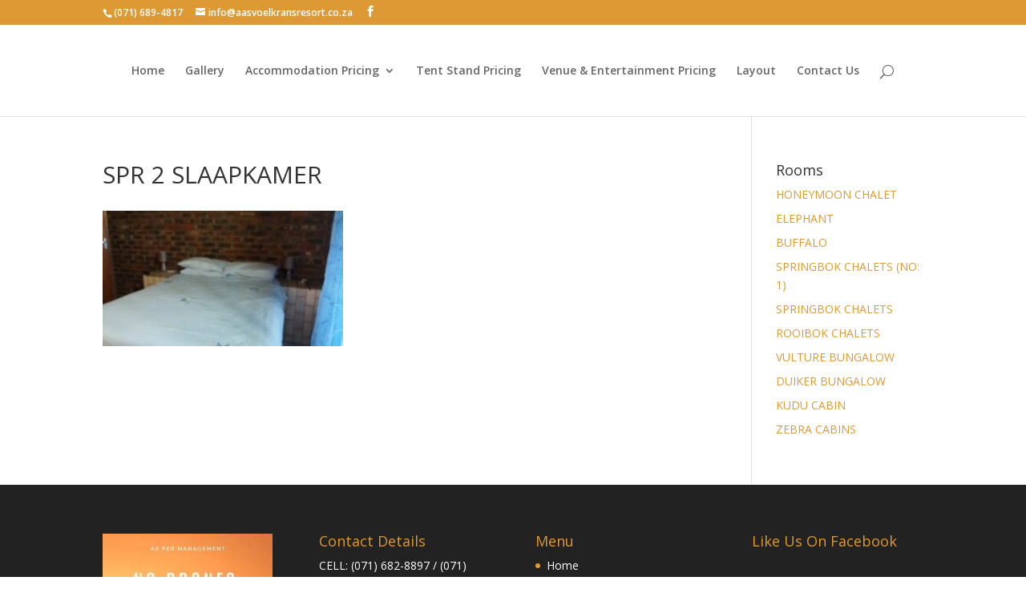

--- FILE ---
content_type: text/html; charset=UTF-8
request_url: https://aasvoelkransresort.co.za/gallery/spr-2-slaapkamer/
body_size: 12164
content:
<!DOCTYPE html>
<!--[if IE 6]>
<html id="ie6" lang="en-US">
<![endif]-->
<!--[if IE 7]>
<html id="ie7" lang="en-US">
<![endif]-->
<!--[if IE 8]>
<html id="ie8" lang="en-US">
<![endif]-->
<!--[if !(IE 6) | !(IE 7) | !(IE 8)  ]><!-->
<html lang="en-US">
<!--<![endif]-->
<head>
	<meta charset="UTF-8" />
			
	<meta http-equiv="X-UA-Compatible" content="IE=edge">
	<link rel="pingback" href="https://aasvoelkransresort.co.za/xmlrpc.php" />

		<!--[if lt IE 9]>
	<script src="https://aasvoelkransresort.co.za/wp-content/themes/divi-theme/js/html5.js" type="text/javascript"></script>
	<![endif]-->

	<script type="text/javascript">
		document.documentElement.className = 'js';
	</script>

	<meta name='robots' content='index, follow, max-image-preview:large, max-snippet:-1, max-video-preview:-1' />

	<!-- This site is optimized with the Yoast SEO plugin v20.8 - https://yoast.com/wordpress/plugins/seo/ -->
	<title>SPR 2 SLAAPKAMER - Aasvoelkrans</title>
	<meta name="description" content="All accommodation to pay R200.00 cash key deposit on arrival 50 % deposit is to be paid within 72 hours to secure booking. Please use reservation number as reference on deposit slip and e-mail proof of payment to office" />
	<link rel="canonical" href="https://aasvoelkransresort.co.za/gallery/spr-2-slaapkamer/" />
	<meta property="og:locale" content="en_US" />
	<meta property="og:type" content="article" />
	<meta property="og:title" content="SPR 2 SLAAPKAMER - Aasvoelkrans" />
	<meta property="og:description" content="All accommodation to pay R200.00 cash key deposit on arrival 50 % deposit is to be paid within 72 hours to secure booking. Please use reservation number as reference on deposit slip and e-mail proof of payment to office" />
	<meta property="og:url" content="https://aasvoelkransresort.co.za/gallery/spr-2-slaapkamer/" />
	<meta property="og:site_name" content="Aasvoelkrans" />
	<meta property="article:publisher" content="https://www.facebook.com/Aasvo%c3%ablkrans-Resort-151454148303512/" />
	<meta property="og:image" content="https://aasvoelkransresort.co.za/gallery/spr-2-slaapkamer" />
	<meta property="og:image:width" content="413" />
	<meta property="og:image:height" content="233" />
	<meta property="og:image:type" content="image/jpeg" />
	<meta name="twitter:card" content="summary_large_image" />
	<script type="application/ld+json" class="yoast-schema-graph">{"@context":"https://schema.org","@graph":[{"@type":"WebPage","@id":"https://aasvoelkransresort.co.za/gallery/spr-2-slaapkamer/","url":"https://aasvoelkransresort.co.za/gallery/spr-2-slaapkamer/","name":"SPR 2 SLAAPKAMER - Aasvoelkrans","isPartOf":{"@id":"https://aasvoelkransresort.co.za/#website"},"primaryImageOfPage":{"@id":"https://aasvoelkransresort.co.za/gallery/spr-2-slaapkamer/#primaryimage"},"image":{"@id":"https://aasvoelkransresort.co.za/gallery/spr-2-slaapkamer/#primaryimage"},"thumbnailUrl":"https://aasvoelkransresort.co.za/wp-content/uploads/2017/05/SPR-2-SLAAPKAMER.jpg","datePublished":"2018-05-25T08:32:32+00:00","dateModified":"2018-05-25T08:32:32+00:00","description":"All accommodation to pay R200.00 cash key deposit on arrival 50 % deposit is to be paid within 72 hours to secure booking. Please use reservation number as reference on deposit slip and e-mail proof of payment to office","breadcrumb":{"@id":"https://aasvoelkransresort.co.za/gallery/spr-2-slaapkamer/#breadcrumb"},"inLanguage":"en-US","potentialAction":[{"@type":"ReadAction","target":["https://aasvoelkransresort.co.za/gallery/spr-2-slaapkamer/"]}]},{"@type":"ImageObject","inLanguage":"en-US","@id":"https://aasvoelkransresort.co.za/gallery/spr-2-slaapkamer/#primaryimage","url":"https://aasvoelkransresort.co.za/wp-content/uploads/2017/05/SPR-2-SLAAPKAMER.jpg","contentUrl":"https://aasvoelkransresort.co.za/wp-content/uploads/2017/05/SPR-2-SLAAPKAMER.jpg","width":413,"height":233},{"@type":"BreadcrumbList","@id":"https://aasvoelkransresort.co.za/gallery/spr-2-slaapkamer/#breadcrumb","itemListElement":[{"@type":"ListItem","position":1,"name":"Home","item":"https://aasvoelkransresort.co.za/"},{"@type":"ListItem","position":2,"name":"Gallery","item":"https://aasvoelkransresort.co.za/gallery/"},{"@type":"ListItem","position":3,"name":"SPR 2 SLAAPKAMER"}]},{"@type":"WebSite","@id":"https://aasvoelkransresort.co.za/#website","url":"https://aasvoelkransresort.co.za/","name":"Aasvoelkrans","description":"Holiday Resort","potentialAction":[{"@type":"SearchAction","target":{"@type":"EntryPoint","urlTemplate":"https://aasvoelkransresort.co.za/?s={search_term_string}"},"query-input":"required name=search_term_string"}],"inLanguage":"en-US"}]}</script>
	<!-- / Yoast SEO plugin. -->


<link rel='dns-prefetch' href='//fonts.googleapis.com' />
<link rel="alternate" type="application/rss+xml" title="Aasvoelkrans &raquo; Feed" href="https://aasvoelkransresort.co.za/feed/" />
<link rel="alternate" type="application/rss+xml" title="Aasvoelkrans &raquo; Comments Feed" href="https://aasvoelkransresort.co.za/comments/feed/" />
<link rel="alternate" type="application/rss+xml" title="Aasvoelkrans &raquo; SPR 2 SLAAPKAMER Comments Feed" href="https://aasvoelkransresort.co.za/gallery/spr-2-slaapkamer/feed/" />
		<!-- This site uses the Google Analytics by MonsterInsights plugin v9.11.1 - Using Analytics tracking - https://www.monsterinsights.com/ -->
							<script src="//www.googletagmanager.com/gtag/js?id=G-2HH9W07W80"  data-cfasync="false" data-wpfc-render="false" type="text/javascript" async></script>
			<script data-cfasync="false" data-wpfc-render="false" type="text/javascript">
				var mi_version = '9.11.1';
				var mi_track_user = true;
				var mi_no_track_reason = '';
								var MonsterInsightsDefaultLocations = {"page_location":"https:\/\/aasvoelkransresort.co.za\/gallery\/spr-2-slaapkamer\/"};
								if ( typeof MonsterInsightsPrivacyGuardFilter === 'function' ) {
					var MonsterInsightsLocations = (typeof MonsterInsightsExcludeQuery === 'object') ? MonsterInsightsPrivacyGuardFilter( MonsterInsightsExcludeQuery ) : MonsterInsightsPrivacyGuardFilter( MonsterInsightsDefaultLocations );
				} else {
					var MonsterInsightsLocations = (typeof MonsterInsightsExcludeQuery === 'object') ? MonsterInsightsExcludeQuery : MonsterInsightsDefaultLocations;
				}

								var disableStrs = [
										'ga-disable-G-2HH9W07W80',
									];

				/* Function to detect opted out users */
				function __gtagTrackerIsOptedOut() {
					for (var index = 0; index < disableStrs.length; index++) {
						if (document.cookie.indexOf(disableStrs[index] + '=true') > -1) {
							return true;
						}
					}

					return false;
				}

				/* Disable tracking if the opt-out cookie exists. */
				if (__gtagTrackerIsOptedOut()) {
					for (var index = 0; index < disableStrs.length; index++) {
						window[disableStrs[index]] = true;
					}
				}

				/* Opt-out function */
				function __gtagTrackerOptout() {
					for (var index = 0; index < disableStrs.length; index++) {
						document.cookie = disableStrs[index] + '=true; expires=Thu, 31 Dec 2099 23:59:59 UTC; path=/';
						window[disableStrs[index]] = true;
					}
				}

				if ('undefined' === typeof gaOptout) {
					function gaOptout() {
						__gtagTrackerOptout();
					}
				}
								window.dataLayer = window.dataLayer || [];

				window.MonsterInsightsDualTracker = {
					helpers: {},
					trackers: {},
				};
				if (mi_track_user) {
					function __gtagDataLayer() {
						dataLayer.push(arguments);
					}

					function __gtagTracker(type, name, parameters) {
						if (!parameters) {
							parameters = {};
						}

						if (parameters.send_to) {
							__gtagDataLayer.apply(null, arguments);
							return;
						}

						if (type === 'event') {
														parameters.send_to = monsterinsights_frontend.v4_id;
							var hookName = name;
							if (typeof parameters['event_category'] !== 'undefined') {
								hookName = parameters['event_category'] + ':' + name;
							}

							if (typeof MonsterInsightsDualTracker.trackers[hookName] !== 'undefined') {
								MonsterInsightsDualTracker.trackers[hookName](parameters);
							} else {
								__gtagDataLayer('event', name, parameters);
							}
							
						} else {
							__gtagDataLayer.apply(null, arguments);
						}
					}

					__gtagTracker('js', new Date());
					__gtagTracker('set', {
						'developer_id.dZGIzZG': true,
											});
					if ( MonsterInsightsLocations.page_location ) {
						__gtagTracker('set', MonsterInsightsLocations);
					}
										__gtagTracker('config', 'G-2HH9W07W80', {"forceSSL":"true"} );
										window.gtag = __gtagTracker;										(function () {
						/* https://developers.google.com/analytics/devguides/collection/analyticsjs/ */
						/* ga and __gaTracker compatibility shim. */
						var noopfn = function () {
							return null;
						};
						var newtracker = function () {
							return new Tracker();
						};
						var Tracker = function () {
							return null;
						};
						var p = Tracker.prototype;
						p.get = noopfn;
						p.set = noopfn;
						p.send = function () {
							var args = Array.prototype.slice.call(arguments);
							args.unshift('send');
							__gaTracker.apply(null, args);
						};
						var __gaTracker = function () {
							var len = arguments.length;
							if (len === 0) {
								return;
							}
							var f = arguments[len - 1];
							if (typeof f !== 'object' || f === null || typeof f.hitCallback !== 'function') {
								if ('send' === arguments[0]) {
									var hitConverted, hitObject = false, action;
									if ('event' === arguments[1]) {
										if ('undefined' !== typeof arguments[3]) {
											hitObject = {
												'eventAction': arguments[3],
												'eventCategory': arguments[2],
												'eventLabel': arguments[4],
												'value': arguments[5] ? arguments[5] : 1,
											}
										}
									}
									if ('pageview' === arguments[1]) {
										if ('undefined' !== typeof arguments[2]) {
											hitObject = {
												'eventAction': 'page_view',
												'page_path': arguments[2],
											}
										}
									}
									if (typeof arguments[2] === 'object') {
										hitObject = arguments[2];
									}
									if (typeof arguments[5] === 'object') {
										Object.assign(hitObject, arguments[5]);
									}
									if ('undefined' !== typeof arguments[1].hitType) {
										hitObject = arguments[1];
										if ('pageview' === hitObject.hitType) {
											hitObject.eventAction = 'page_view';
										}
									}
									if (hitObject) {
										action = 'timing' === arguments[1].hitType ? 'timing_complete' : hitObject.eventAction;
										hitConverted = mapArgs(hitObject);
										__gtagTracker('event', action, hitConverted);
									}
								}
								return;
							}

							function mapArgs(args) {
								var arg, hit = {};
								var gaMap = {
									'eventCategory': 'event_category',
									'eventAction': 'event_action',
									'eventLabel': 'event_label',
									'eventValue': 'event_value',
									'nonInteraction': 'non_interaction',
									'timingCategory': 'event_category',
									'timingVar': 'name',
									'timingValue': 'value',
									'timingLabel': 'event_label',
									'page': 'page_path',
									'location': 'page_location',
									'title': 'page_title',
									'referrer' : 'page_referrer',
								};
								for (arg in args) {
																		if (!(!args.hasOwnProperty(arg) || !gaMap.hasOwnProperty(arg))) {
										hit[gaMap[arg]] = args[arg];
									} else {
										hit[arg] = args[arg];
									}
								}
								return hit;
							}

							try {
								f.hitCallback();
							} catch (ex) {
							}
						};
						__gaTracker.create = newtracker;
						__gaTracker.getByName = newtracker;
						__gaTracker.getAll = function () {
							return [];
						};
						__gaTracker.remove = noopfn;
						__gaTracker.loaded = true;
						window['__gaTracker'] = __gaTracker;
					})();
									} else {
										console.log("");
					(function () {
						function __gtagTracker() {
							return null;
						}

						window['__gtagTracker'] = __gtagTracker;
						window['gtag'] = __gtagTracker;
					})();
									}
			</script>
							<!-- / Google Analytics by MonsterInsights -->
		<script type="text/javascript">
window._wpemojiSettings = {"baseUrl":"https:\/\/s.w.org\/images\/core\/emoji\/14.0.0\/72x72\/","ext":".png","svgUrl":"https:\/\/s.w.org\/images\/core\/emoji\/14.0.0\/svg\/","svgExt":".svg","source":{"concatemoji":"https:\/\/aasvoelkransresort.co.za\/wp-includes\/js\/wp-emoji-release.min.js?ver=6.1.9"}};
/*! This file is auto-generated */
!function(e,a,t){var n,r,o,i=a.createElement("canvas"),p=i.getContext&&i.getContext("2d");function s(e,t){var a=String.fromCharCode,e=(p.clearRect(0,0,i.width,i.height),p.fillText(a.apply(this,e),0,0),i.toDataURL());return p.clearRect(0,0,i.width,i.height),p.fillText(a.apply(this,t),0,0),e===i.toDataURL()}function c(e){var t=a.createElement("script");t.src=e,t.defer=t.type="text/javascript",a.getElementsByTagName("head")[0].appendChild(t)}for(o=Array("flag","emoji"),t.supports={everything:!0,everythingExceptFlag:!0},r=0;r<o.length;r++)t.supports[o[r]]=function(e){if(p&&p.fillText)switch(p.textBaseline="top",p.font="600 32px Arial",e){case"flag":return s([127987,65039,8205,9895,65039],[127987,65039,8203,9895,65039])?!1:!s([55356,56826,55356,56819],[55356,56826,8203,55356,56819])&&!s([55356,57332,56128,56423,56128,56418,56128,56421,56128,56430,56128,56423,56128,56447],[55356,57332,8203,56128,56423,8203,56128,56418,8203,56128,56421,8203,56128,56430,8203,56128,56423,8203,56128,56447]);case"emoji":return!s([129777,127995,8205,129778,127999],[129777,127995,8203,129778,127999])}return!1}(o[r]),t.supports.everything=t.supports.everything&&t.supports[o[r]],"flag"!==o[r]&&(t.supports.everythingExceptFlag=t.supports.everythingExceptFlag&&t.supports[o[r]]);t.supports.everythingExceptFlag=t.supports.everythingExceptFlag&&!t.supports.flag,t.DOMReady=!1,t.readyCallback=function(){t.DOMReady=!0},t.supports.everything||(n=function(){t.readyCallback()},a.addEventListener?(a.addEventListener("DOMContentLoaded",n,!1),e.addEventListener("load",n,!1)):(e.attachEvent("onload",n),a.attachEvent("onreadystatechange",function(){"complete"===a.readyState&&t.readyCallback()})),(e=t.source||{}).concatemoji?c(e.concatemoji):e.wpemoji&&e.twemoji&&(c(e.twemoji),c(e.wpemoji)))}(window,document,window._wpemojiSettings);
</script>
<meta content="Divi v.3.0.42" name="generator"/><style type="text/css">
img.wp-smiley,
img.emoji {
	display: inline !important;
	border: none !important;
	box-shadow: none !important;
	height: 1em !important;
	width: 1em !important;
	margin: 0 0.07em !important;
	vertical-align: -0.1em !important;
	background: none !important;
	padding: 0 !important;
}
</style>
	<link rel='stylesheet' id='wp-block-library-css' href='https://aasvoelkransresort.co.za/wp-includes/css/dist/block-library/style.min.css?ver=6.1.9' type='text/css' media='all' />
<link rel='stylesheet' id='classic-theme-styles-css' href='https://aasvoelkransresort.co.za/wp-includes/css/classic-themes.min.css?ver=1' type='text/css' media='all' />
<style id='global-styles-inline-css' type='text/css'>
body{--wp--preset--color--black: #000000;--wp--preset--color--cyan-bluish-gray: #abb8c3;--wp--preset--color--white: #ffffff;--wp--preset--color--pale-pink: #f78da7;--wp--preset--color--vivid-red: #cf2e2e;--wp--preset--color--luminous-vivid-orange: #ff6900;--wp--preset--color--luminous-vivid-amber: #fcb900;--wp--preset--color--light-green-cyan: #7bdcb5;--wp--preset--color--vivid-green-cyan: #00d084;--wp--preset--color--pale-cyan-blue: #8ed1fc;--wp--preset--color--vivid-cyan-blue: #0693e3;--wp--preset--color--vivid-purple: #9b51e0;--wp--preset--gradient--vivid-cyan-blue-to-vivid-purple: linear-gradient(135deg,rgba(6,147,227,1) 0%,rgb(155,81,224) 100%);--wp--preset--gradient--light-green-cyan-to-vivid-green-cyan: linear-gradient(135deg,rgb(122,220,180) 0%,rgb(0,208,130) 100%);--wp--preset--gradient--luminous-vivid-amber-to-luminous-vivid-orange: linear-gradient(135deg,rgba(252,185,0,1) 0%,rgba(255,105,0,1) 100%);--wp--preset--gradient--luminous-vivid-orange-to-vivid-red: linear-gradient(135deg,rgba(255,105,0,1) 0%,rgb(207,46,46) 100%);--wp--preset--gradient--very-light-gray-to-cyan-bluish-gray: linear-gradient(135deg,rgb(238,238,238) 0%,rgb(169,184,195) 100%);--wp--preset--gradient--cool-to-warm-spectrum: linear-gradient(135deg,rgb(74,234,220) 0%,rgb(151,120,209) 20%,rgb(207,42,186) 40%,rgb(238,44,130) 60%,rgb(251,105,98) 80%,rgb(254,248,76) 100%);--wp--preset--gradient--blush-light-purple: linear-gradient(135deg,rgb(255,206,236) 0%,rgb(152,150,240) 100%);--wp--preset--gradient--blush-bordeaux: linear-gradient(135deg,rgb(254,205,165) 0%,rgb(254,45,45) 50%,rgb(107,0,62) 100%);--wp--preset--gradient--luminous-dusk: linear-gradient(135deg,rgb(255,203,112) 0%,rgb(199,81,192) 50%,rgb(65,88,208) 100%);--wp--preset--gradient--pale-ocean: linear-gradient(135deg,rgb(255,245,203) 0%,rgb(182,227,212) 50%,rgb(51,167,181) 100%);--wp--preset--gradient--electric-grass: linear-gradient(135deg,rgb(202,248,128) 0%,rgb(113,206,126) 100%);--wp--preset--gradient--midnight: linear-gradient(135deg,rgb(2,3,129) 0%,rgb(40,116,252) 100%);--wp--preset--duotone--dark-grayscale: url('#wp-duotone-dark-grayscale');--wp--preset--duotone--grayscale: url('#wp-duotone-grayscale');--wp--preset--duotone--purple-yellow: url('#wp-duotone-purple-yellow');--wp--preset--duotone--blue-red: url('#wp-duotone-blue-red');--wp--preset--duotone--midnight: url('#wp-duotone-midnight');--wp--preset--duotone--magenta-yellow: url('#wp-duotone-magenta-yellow');--wp--preset--duotone--purple-green: url('#wp-duotone-purple-green');--wp--preset--duotone--blue-orange: url('#wp-duotone-blue-orange');--wp--preset--font-size--small: 13px;--wp--preset--font-size--medium: 20px;--wp--preset--font-size--large: 36px;--wp--preset--font-size--x-large: 42px;--wp--preset--spacing--20: 0.44rem;--wp--preset--spacing--30: 0.67rem;--wp--preset--spacing--40: 1rem;--wp--preset--spacing--50: 1.5rem;--wp--preset--spacing--60: 2.25rem;--wp--preset--spacing--70: 3.38rem;--wp--preset--spacing--80: 5.06rem;}:where(.is-layout-flex){gap: 0.5em;}body .is-layout-flow > .alignleft{float: left;margin-inline-start: 0;margin-inline-end: 2em;}body .is-layout-flow > .alignright{float: right;margin-inline-start: 2em;margin-inline-end: 0;}body .is-layout-flow > .aligncenter{margin-left: auto !important;margin-right: auto !important;}body .is-layout-constrained > .alignleft{float: left;margin-inline-start: 0;margin-inline-end: 2em;}body .is-layout-constrained > .alignright{float: right;margin-inline-start: 2em;margin-inline-end: 0;}body .is-layout-constrained > .aligncenter{margin-left: auto !important;margin-right: auto !important;}body .is-layout-constrained > :where(:not(.alignleft):not(.alignright):not(.alignfull)){max-width: var(--wp--style--global--content-size);margin-left: auto !important;margin-right: auto !important;}body .is-layout-constrained > .alignwide{max-width: var(--wp--style--global--wide-size);}body .is-layout-flex{display: flex;}body .is-layout-flex{flex-wrap: wrap;align-items: center;}body .is-layout-flex > *{margin: 0;}:where(.wp-block-columns.is-layout-flex){gap: 2em;}.has-black-color{color: var(--wp--preset--color--black) !important;}.has-cyan-bluish-gray-color{color: var(--wp--preset--color--cyan-bluish-gray) !important;}.has-white-color{color: var(--wp--preset--color--white) !important;}.has-pale-pink-color{color: var(--wp--preset--color--pale-pink) !important;}.has-vivid-red-color{color: var(--wp--preset--color--vivid-red) !important;}.has-luminous-vivid-orange-color{color: var(--wp--preset--color--luminous-vivid-orange) !important;}.has-luminous-vivid-amber-color{color: var(--wp--preset--color--luminous-vivid-amber) !important;}.has-light-green-cyan-color{color: var(--wp--preset--color--light-green-cyan) !important;}.has-vivid-green-cyan-color{color: var(--wp--preset--color--vivid-green-cyan) !important;}.has-pale-cyan-blue-color{color: var(--wp--preset--color--pale-cyan-blue) !important;}.has-vivid-cyan-blue-color{color: var(--wp--preset--color--vivid-cyan-blue) !important;}.has-vivid-purple-color{color: var(--wp--preset--color--vivid-purple) !important;}.has-black-background-color{background-color: var(--wp--preset--color--black) !important;}.has-cyan-bluish-gray-background-color{background-color: var(--wp--preset--color--cyan-bluish-gray) !important;}.has-white-background-color{background-color: var(--wp--preset--color--white) !important;}.has-pale-pink-background-color{background-color: var(--wp--preset--color--pale-pink) !important;}.has-vivid-red-background-color{background-color: var(--wp--preset--color--vivid-red) !important;}.has-luminous-vivid-orange-background-color{background-color: var(--wp--preset--color--luminous-vivid-orange) !important;}.has-luminous-vivid-amber-background-color{background-color: var(--wp--preset--color--luminous-vivid-amber) !important;}.has-light-green-cyan-background-color{background-color: var(--wp--preset--color--light-green-cyan) !important;}.has-vivid-green-cyan-background-color{background-color: var(--wp--preset--color--vivid-green-cyan) !important;}.has-pale-cyan-blue-background-color{background-color: var(--wp--preset--color--pale-cyan-blue) !important;}.has-vivid-cyan-blue-background-color{background-color: var(--wp--preset--color--vivid-cyan-blue) !important;}.has-vivid-purple-background-color{background-color: var(--wp--preset--color--vivid-purple) !important;}.has-black-border-color{border-color: var(--wp--preset--color--black) !important;}.has-cyan-bluish-gray-border-color{border-color: var(--wp--preset--color--cyan-bluish-gray) !important;}.has-white-border-color{border-color: var(--wp--preset--color--white) !important;}.has-pale-pink-border-color{border-color: var(--wp--preset--color--pale-pink) !important;}.has-vivid-red-border-color{border-color: var(--wp--preset--color--vivid-red) !important;}.has-luminous-vivid-orange-border-color{border-color: var(--wp--preset--color--luminous-vivid-orange) !important;}.has-luminous-vivid-amber-border-color{border-color: var(--wp--preset--color--luminous-vivid-amber) !important;}.has-light-green-cyan-border-color{border-color: var(--wp--preset--color--light-green-cyan) !important;}.has-vivid-green-cyan-border-color{border-color: var(--wp--preset--color--vivid-green-cyan) !important;}.has-pale-cyan-blue-border-color{border-color: var(--wp--preset--color--pale-cyan-blue) !important;}.has-vivid-cyan-blue-border-color{border-color: var(--wp--preset--color--vivid-cyan-blue) !important;}.has-vivid-purple-border-color{border-color: var(--wp--preset--color--vivid-purple) !important;}.has-vivid-cyan-blue-to-vivid-purple-gradient-background{background: var(--wp--preset--gradient--vivid-cyan-blue-to-vivid-purple) !important;}.has-light-green-cyan-to-vivid-green-cyan-gradient-background{background: var(--wp--preset--gradient--light-green-cyan-to-vivid-green-cyan) !important;}.has-luminous-vivid-amber-to-luminous-vivid-orange-gradient-background{background: var(--wp--preset--gradient--luminous-vivid-amber-to-luminous-vivid-orange) !important;}.has-luminous-vivid-orange-to-vivid-red-gradient-background{background: var(--wp--preset--gradient--luminous-vivid-orange-to-vivid-red) !important;}.has-very-light-gray-to-cyan-bluish-gray-gradient-background{background: var(--wp--preset--gradient--very-light-gray-to-cyan-bluish-gray) !important;}.has-cool-to-warm-spectrum-gradient-background{background: var(--wp--preset--gradient--cool-to-warm-spectrum) !important;}.has-blush-light-purple-gradient-background{background: var(--wp--preset--gradient--blush-light-purple) !important;}.has-blush-bordeaux-gradient-background{background: var(--wp--preset--gradient--blush-bordeaux) !important;}.has-luminous-dusk-gradient-background{background: var(--wp--preset--gradient--luminous-dusk) !important;}.has-pale-ocean-gradient-background{background: var(--wp--preset--gradient--pale-ocean) !important;}.has-electric-grass-gradient-background{background: var(--wp--preset--gradient--electric-grass) !important;}.has-midnight-gradient-background{background: var(--wp--preset--gradient--midnight) !important;}.has-small-font-size{font-size: var(--wp--preset--font-size--small) !important;}.has-medium-font-size{font-size: var(--wp--preset--font-size--medium) !important;}.has-large-font-size{font-size: var(--wp--preset--font-size--large) !important;}.has-x-large-font-size{font-size: var(--wp--preset--font-size--x-large) !important;}
.wp-block-navigation a:where(:not(.wp-element-button)){color: inherit;}
:where(.wp-block-columns.is-layout-flex){gap: 2em;}
.wp-block-pullquote{font-size: 1.5em;line-height: 1.6;}
</style>
<link rel='stylesheet' id='dadb-style-css' href='https://aasvoelkransresort.co.za/wp-content/plugins/blocker-plugin/admin/assets/css/widget.css?ver=1.0.0' type='text/css' media='all' />
<link rel='stylesheet' id='divi-fonts-css' href='https://fonts.googleapis.com/css?family=Open+Sans:300italic,400italic,600italic,700italic,800italic,400,300,600,700,800&#038;subset=latin,latin-ext' type='text/css' media='all' />
<link rel='stylesheet' id='divi-style-css' href='https://aasvoelkransresort.co.za/wp-content/themes/divi-theme/style.css?ver=3.0.42' type='text/css' media='all' />
<link rel='stylesheet' id='et-shortcodes-css-css' href='https://aasvoelkransresort.co.za/wp-content/themes/divi-theme/epanel/shortcodes/css/shortcodes.css?ver=3.0.42' type='text/css' media='all' />
<link rel='stylesheet' id='et-shortcodes-responsive-css-css' href='https://aasvoelkransresort.co.za/wp-content/themes/divi-theme/epanel/shortcodes/css/shortcodes_responsive.css?ver=3.0.42' type='text/css' media='all' />
<link rel='stylesheet' id='magnific-popup-css' href='https://aasvoelkransresort.co.za/wp-content/themes/divi-theme/includes/builder/styles/magnific_popup.css?ver=3.0.42' type='text/css' media='all' />
<script type='text/javascript' src='https://aasvoelkransresort.co.za/wp-includes/js/jquery/jquery.min.js?ver=3.6.1' id='jquery-core-js'></script>
<script type='text/javascript' src='https://aasvoelkransresort.co.za/wp-includes/js/jquery/jquery-migrate.min.js?ver=3.3.2' id='jquery-migrate-js'></script>
<script type='text/javascript' src='https://aasvoelkransresort.co.za/wp-content/plugins/google-analytics-for-wordpress/assets/js/frontend-gtag.min.js?ver=9.11.1' id='monsterinsights-frontend-script-js'></script>
<script data-cfasync="false" data-wpfc-render="false" type="text/javascript" id='monsterinsights-frontend-script-js-extra'>/* <![CDATA[ */
var monsterinsights_frontend = {"js_events_tracking":"true","download_extensions":"doc,pdf,ppt,zip,xls,docx,pptx,xlsx","inbound_paths":"[]","home_url":"https:\/\/aasvoelkransresort.co.za","hash_tracking":"false","v4_id":"G-2HH9W07W80"};/* ]]> */
</script>
<link rel="https://api.w.org/" href="https://aasvoelkransresort.co.za/wp-json/" /><link rel="alternate" type="application/json" href="https://aasvoelkransresort.co.za/wp-json/wp/v2/media/29155" /><link rel="wlwmanifest" type="application/wlwmanifest+xml" href="https://aasvoelkransresort.co.za/wp-includes/wlwmanifest.xml" />
<link rel='shortlink' href='https://aasvoelkransresort.co.za/?p=29155' />
<link rel="alternate" type="application/json+oembed" href="https://aasvoelkransresort.co.za/wp-json/oembed/1.0/embed?url=https%3A%2F%2Faasvoelkransresort.co.za%2Fgallery%2Fspr-2-slaapkamer%2F" />
<link rel="alternate" type="text/xml+oembed" href="https://aasvoelkransresort.co.za/wp-json/oembed/1.0/embed?url=https%3A%2F%2Faasvoelkransresort.co.za%2Fgallery%2Fspr-2-slaapkamer%2F&#038;format=xml" />
<link rel="apple-touch-icon" sizes="144x144" href="/wp-content/uploads/fbrfg/apple-touch-icon.png">
<link rel="icon" type="image/png" sizes="32x32" href="/wp-content/uploads/fbrfg/favicon-32x32.png">
<link rel="icon" type="image/png" sizes="16x16" href="/wp-content/uploads/fbrfg/favicon-16x16.png">
<link rel="manifest" href="/wp-content/uploads/fbrfg/site.webmanifest">
<link rel="mask-icon" href="/wp-content/uploads/fbrfg/safari-pinned-tab.svg" color="#5bbad5">
<link rel="shortcut icon" href="/wp-content/uploads/fbrfg/favicon.ico">
<meta name="msapplication-TileColor" content="#da532c">
<meta name="msapplication-config" content="/wp-content/uploads/fbrfg/browserconfig.xml">
<meta name="theme-color" content="#ffffff"><meta name="viewport" content="width=device-width, initial-scale=1.0, maximum-scale=1.0, user-scalable=0" />		<style id="theme-customizer-css">
													.woocommerce #respond input#submit, .woocommerce-page #respond input#submit, .woocommerce #content input.button, .woocommerce-page #content input.button, .woocommerce-message, .woocommerce-error, .woocommerce-info { background: #dd9933 !important; }
			#et_search_icon:hover, .mobile_menu_bar:before, .mobile_menu_bar:after, .et_toggle_slide_menu:after, .et-social-icon a:hover, .et_pb_sum, .et_pb_pricing li a, .et_pb_pricing_table_button, .et_overlay:before, .entry-summary p.price ins, .woocommerce div.product span.price, .woocommerce-page div.product span.price, .woocommerce #content div.product span.price, .woocommerce-page #content div.product span.price, .woocommerce div.product p.price, .woocommerce-page div.product p.price, .woocommerce #content div.product p.price, .woocommerce-page #content div.product p.price, .et_pb_member_social_links a:hover, .woocommerce .star-rating span:before, .woocommerce-page .star-rating span:before, .et_pb_widget li a:hover, .et_pb_filterable_portfolio .et_pb_portfolio_filters li a.active, .et_pb_filterable_portfolio .et_pb_portofolio_pagination ul li a.active, .et_pb_gallery .et_pb_gallery_pagination ul li a.active, .wp-pagenavi span.current, .wp-pagenavi a:hover, .nav-single a, .posted_in a { color: #dd9933; }
			.et_pb_contact_submit, .et_password_protected_form .et_submit_button, .et_pb_bg_layout_light .et_pb_newsletter_button, .comment-reply-link, .form-submit .et_pb_button, .et_pb_bg_layout_light .et_pb_promo_button, .et_pb_bg_layout_light .et_pb_more_button, .woocommerce a.button.alt, .woocommerce-page a.button.alt, .woocommerce button.button.alt, .woocommerce-page button.button.alt, .woocommerce input.button.alt, .woocommerce-page input.button.alt, .woocommerce #respond input#submit.alt, .woocommerce-page #respond input#submit.alt, .woocommerce #content input.button.alt, .woocommerce-page #content input.button.alt, .woocommerce a.button, .woocommerce-page a.button, .woocommerce button.button, .woocommerce-page button.button, .woocommerce input.button, .woocommerce-page input.button { color: #dd9933; }
			.footer-widget h4 { color: #dd9933; }
			.et-search-form, .nav li ul, .et_mobile_menu, .footer-widget li:before, .et_pb_pricing li:before, blockquote { border-color: #dd9933; }
			.et_pb_counter_amount, .et_pb_featured_table .et_pb_pricing_heading, .et_quote_content, .et_link_content, .et_audio_content, .et_pb_post_slider.et_pb_bg_layout_dark, .et_slide_in_menu_container { background-color: #dd9933; }
									a { color: #dd9933; }
													#top-header, #et-secondary-nav li ul { background-color: #dd9933; }
																
		
					#top-menu li.current-menu-ancestor > a, #top-menu li.current-menu-item > a,
			.et_color_scheme_red #top-menu li.current-menu-ancestor > a, .et_color_scheme_red #top-menu li.current-menu-item > a,
			.et_color_scheme_pink #top-menu li.current-menu-ancestor > a, .et_color_scheme_pink #top-menu li.current-menu-item > a,
			.et_color_scheme_orange #top-menu li.current-menu-ancestor > a, .et_color_scheme_orange #top-menu li.current-menu-item > a,
			.et_color_scheme_green #top-menu li.current-menu-ancestor > a, .et_color_scheme_green #top-menu li.current-menu-item > a { color: #dd9933; }
													#main-footer .footer-widget h4 { color: #dd9933; }
							.footer-widget li:before { border-color: #dd9933; }
																
		
																														
		@media only screen and ( min-width: 981px ) {
																												.et_header_style_left #et-top-navigation, .et_header_style_split #et-top-navigation  { padding: 50px 0 0 0; }
				.et_header_style_left #et-top-navigation nav > ul > li > a, .et_header_style_split #et-top-navigation nav > ul > li > a { padding-bottom: 50px; }
				.et_header_style_split .centered-inline-logo-wrap { width: 99px; margin: -99px 0; }
				.et_header_style_split .centered-inline-logo-wrap #logo { max-height: 99px; }
				.et_pb_svg_logo.et_header_style_split .centered-inline-logo-wrap #logo { height: 99px; }
				.et_header_style_centered #top-menu > li > a { padding-bottom: 18px; }
				.et_header_style_slide #et-top-navigation, .et_header_style_fullscreen #et-top-navigation { padding: 41px 0 41px 0 !important; }
									.et_header_style_centered #main-header .logo_container { height: 99px; }
																										.et_header_style_centered.et_hide_primary_logo #main-header:not(.et-fixed-header) .logo_container, .et_header_style_centered.et_hide_fixed_logo #main-header.et-fixed-header .logo_container { height: 17.82px; }
										.et_header_style_left .et-fixed-header #et-top-navigation, .et_header_style_split .et-fixed-header #et-top-navigation { padding: 56px 0 0 0; }
				.et_header_style_left .et-fixed-header #et-top-navigation nav > ul > li > a, .et_header_style_split .et-fixed-header #et-top-navigation nav > ul > li > a  { padding-bottom: 56px; }
				.et_header_style_centered header#main-header.et-fixed-header .logo_container { height: 112px; }
				.et_header_style_split .et-fixed-header .centered-inline-logo-wrap { width: 112px; margin: -112px 0;  }
				.et_header_style_split .et-fixed-header .centered-inline-logo-wrap #logo { max-height: 112px; }
				.et_pb_svg_logo.et_header_style_split .et-fixed-header .centered-inline-logo-wrap #logo { height: 112px; }
				.et_header_style_slide .et-fixed-header #et-top-navigation, .et_header_style_fullscreen .et-fixed-header #et-top-navigation { padding: 47px 0 47px 0 !important; }
										.et_header_style_split .centered-inline-logo-wrap { width: auto; height: 107.06px; }
				.et_header_style_split .et-fixed-header .centered-inline-logo-wrap { width: auto; height: 119.28px; }
				.et_header_style_split .centered-inline-logo-wrap #logo,
				.et_header_style_split .et-fixed-header .centered-inline-logo-wrap #logo { height: auto; max-height: 100%; }

										.et-fixed-header#top-header, .et-fixed-header#top-header #et-secondary-nav li ul { background-color: #dd9933; }
													.et-fixed-header #top-menu li a { font-size: 15px; }
													.et-fixed-header #top-menu li.current-menu-ancestor > a,
				.et-fixed-header #top-menu li.current-menu-item > a { color: #dd9933 !important; }
						
					}
					@media only screen and ( min-width: 1350px) {
				.et_pb_row { padding: 27px 0; }
				.et_pb_section { padding: 54px 0; }
				.single.et_pb_pagebuilder_layout.et_full_width_page .et_post_meta_wrapper { padding-top: 81px; }
				.et_pb_section.et_pb_section_first { padding-top: inherit; }
				.et_pb_fullwidth_section { padding: 0; }
			}
		
		@media only screen and ( max-width: 980px ) {
																				}
		@media only screen and ( max-width: 767px ) {
														}
	</style>

	
	
	
	<style id="module-customizer-css">
			</style>

	<link rel="shortcut icon" href="https://aasvoelkransresort.co.za/wp-content/uploads/2017/05/Aasvoel-Logo.png" />
<!-- Meta Pixel Code -->
<script type='text/javascript'>
!function(f,b,e,v,n,t,s){if(f.fbq)return;n=f.fbq=function(){n.callMethod?
n.callMethod.apply(n,arguments):n.queue.push(arguments)};if(!f._fbq)f._fbq=n;
n.push=n;n.loaded=!0;n.version='2.0';n.queue=[];t=b.createElement(e);t.async=!0;
t.src=v;s=b.getElementsByTagName(e)[0];s.parentNode.insertBefore(t,s)}(window,
document,'script','https://connect.facebook.net/en_US/fbevents.js?v=next');
</script>
<!-- End Meta Pixel Code -->

      <script type='text/javascript'>
        var url = window.location.origin + '?ob=open-bridge';
        fbq('set', 'openbridge', '151454148303512', url);
      </script>
    <script type='text/javascript'>fbq('init', '151454148303512', {}, {
    "agent": "wordpress-6.1.9-3.0.14"
})</script><script type='text/javascript'>
    fbq('track', 'PageView', []);
  </script>
<!-- Meta Pixel Code -->
<noscript>
<img height="1" width="1" style="display:none" alt="fbpx"
src="https://www.facebook.com/tr?id=151454148303512&ev=PageView&noscript=1" />
</noscript>
<!-- End Meta Pixel Code -->
		<style type="text/css" id="wp-custom-css">
			.et_pb_pricing_heading {

    height: 100px;

}

.et_fixed_nav #main-header, .et_fixed_nav #top-header{
	position: fixed;
}


body.admin-bar.et_non_fixed_nav.et_transparent_nav #main-header, body.admin-bar.et_non_fixed_nav.et_transparent_nav #top-header, body.admin-bar.et_fixed_nav #main-header, body.admin-bar.et_fixed_nav #top-header{
	top:66px;
}
/*fix footer link color 20230517*/
.et_pb_widget a {
    color: #dd9933;
    text-decoration: none;		</style>
		</head>
<body data-rsssl=1 class="attachment attachment-template-default attachmentid-29155 attachment-jpeg et_pb_button_helper_class et_fullwidth_nav et_fixed_nav et_show_nav et_hide_primary_logo et_hide_fixed_logo et_cover_background et_secondary_nav_enabled et_secondary_nav_two_panels et_pb_gutter osx et_pb_gutters3 et_primary_nav_dropdown_animation_fade et_secondary_nav_dropdown_animation_fade et_pb_footer_columns4 et_header_style_split et_right_sidebar et_divi_theme chrome">
	<div id="page-container">

			<div id="top-header">
			<div class="container clearfix">

			
				<div id="et-info">
									<span id="et-info-phone">(071) 689-4817</span>
				
									<a href="mailto:info@aasvoelkransresort.co.za"><span id="et-info-email">info@aasvoelkransresort.co.za</span></a>
				
				<ul class="et-social-icons">

	<li class="et-social-icon et-social-facebook">
		<a href="https://www.facebook.com/Aasvo%C3%ABlkrans-Resort-151454148303512/" class="icon">
			<span>Facebook</span>
		</a>
	</li>

</ul>				</div> <!-- #et-info -->

			
				<div id="et-secondary-menu">
				<div class="et_duplicate_social_icons">
								<ul class="et-social-icons">

	<li class="et-social-icon et-social-facebook">
		<a href="https://www.facebook.com/Aasvo%C3%ABlkrans-Resort-151454148303512/" class="icon">
			<span>Facebook</span>
		</a>
	</li>

</ul>
							</div>				</div> <!-- #et-secondary-menu -->

			</div> <!-- .container -->
		</div> <!-- #top-header -->
	
	
		<header id="main-header" data-height-onload="99">
			<div class="container clearfix et_menu_container">
							<div class="logo_container">
					<span class="logo_helper"></span>
					<a href="https://aasvoelkransresort.co.za/">
						<img src="https://aasvoelkransresort.co.za/wp-content/uploads/2018/11/Aasvoel-Logo.png" alt="Aasvoelkrans" id="logo" data-height-percentage="94" />
					</a>
				</div>
				<div id="et-top-navigation" data-height="99" data-fixed-height="112">
											<nav id="top-menu-nav">
						<ul id="top-menu" class="nav"><li id="menu-item-28810" class="menu-item menu-item-type-post_type menu-item-object-page menu-item-home menu-item-28810"><a href="https://aasvoelkransresort.co.za/">Home</a></li>
<li id="menu-item-29015" class="menu-item menu-item-type-post_type menu-item-object-page menu-item-29015"><a href="https://aasvoelkransresort.co.za/gallery/">Gallery</a></li>
<li id="menu-item-28944" class="menu-item menu-item-type-post_type menu-item-object-page menu-item-has-children menu-item-28944"><a href="https://aasvoelkransresort.co.za/accommodation/">Accommodation Pricing</a>
<ul class="sub-menu">
	<li id="menu-item-28945" class="menu-item menu-item-type-post_type menu-item-object-page menu-item-28945"><a href="https://aasvoelkransresort.co.za/pricing/">Winter Rates</a></li>
	<li id="menu-item-29439" class="menu-item menu-item-type-post_type menu-item-object-page menu-item-29439"><a href="https://aasvoelkransresort.co.za/self-catering-accomodation/">Summer Rates</a></li>
</ul>
</li>
<li id="menu-item-28946" class="menu-item menu-item-type-post_type menu-item-object-page menu-item-28946"><a href="https://aasvoelkransresort.co.za/caravan-tent-stand-pricing/">Tent Stand Pricing</a></li>
<li id="menu-item-28949" class="menu-item menu-item-type-post_type menu-item-object-page menu-item-28949"><a href="https://aasvoelkransresort.co.za/venue-entertainment-pricing/">Venue &#038; Entertainment Pricing</a></li>
<li id="menu-item-28948" class="menu-item menu-item-type-post_type menu-item-object-page menu-item-28948"><a href="https://aasvoelkransresort.co.za/layout-2/">Layout</a></li>
<li id="menu-item-28947" class="menu-item menu-item-type-post_type menu-item-object-page menu-item-28947"><a href="https://aasvoelkransresort.co.za/contact-details/">Contact Us</a></li>
</ul>						</nav>
					
					
					
										<div id="et_top_search">
						<span id="et_search_icon"></span>
					</div>
					
					<div id="et_mobile_nav_menu">
				<div class="mobile_nav closed">
					<span class="select_page">Select Page</span>
					<span class="mobile_menu_bar mobile_menu_bar_toggle"></span>
				</div>
			</div>				</div> <!-- #et-top-navigation -->
			</div> <!-- .container -->
			<div class="et_search_outer">
				<div class="container et_search_form_container">
					<form role="search" method="get" class="et-search-form" action="https://aasvoelkransresort.co.za/">
					<input type="search" class="et-search-field" placeholder="Search &hellip;" value="" name="s" title="Search for:" />					</form>
					<span class="et_close_search_field"></span>
				</div>
			</div>
		</header> <!-- #main-header -->

		<div id="et-main-area">
<div id="main-content">


	<div class="container">
		<div id="content-area" class="clearfix">
			<div id="left-area">


			
				<article id="post-29155" class="post-29155 attachment type-attachment status-inherit hentry">

				
					<h1 class="entry-title main_title">SPR 2 SLAAPKAMER</h1>
				
				
					<div class="entry-content">
					<p class="attachment"><a href='https://aasvoelkransresort.co.za/wp-content/uploads/2017/05/SPR-2-SLAAPKAMER.jpg'><img width="300" height="169" src="https://aasvoelkransresort.co.za/wp-content/uploads/2017/05/SPR-2-SLAAPKAMER-300x169.jpg" class="attachment-medium size-medium" alt="" decoding="async" loading="lazy" srcset="https://aasvoelkransresort.co.za/wp-content/uploads/2017/05/SPR-2-SLAAPKAMER-300x169.jpg 300w, https://aasvoelkransresort.co.za/wp-content/uploads/2017/05/SPR-2-SLAAPKAMER.jpg 413w" sizes="(max-width: 300px) 100vw, 300px" /></a></p>
					</div> <!-- .entry-content -->

				
				</article> <!-- .et_pb_post -->

			

			</div> <!-- #left-area -->

				<div id="sidebar">
		
		<div id="recent-posts-3" class="et_pb_widget widget_recent_entries">
		<h4 class="widgettitle">Rooms</h4>
		<ul>
											<li>
					<a href="https://aasvoelkransresort.co.za/2018/07/17/honeymoon-chalet/">HONEYMOON CHALET</a>
									</li>
											<li>
					<a href="https://aasvoelkransresort.co.za/2017/05/09/elephant/">ELEPHANT</a>
									</li>
											<li>
					<a href="https://aasvoelkransresort.co.za/2017/05/09/buffalo/">BUFFALO</a>
									</li>
											<li>
					<a href="https://aasvoelkransresort.co.za/2017/05/09/springbok-chalets-no-1/">SPRINGBOK CHALETS (NO: 1)</a>
									</li>
											<li>
					<a href="https://aasvoelkransresort.co.za/2017/05/09/springbok-chalets/">SPRINGBOK CHALETS</a>
									</li>
											<li>
					<a href="https://aasvoelkransresort.co.za/2017/05/09/rooibok-chalets/">ROOIBOK CHALETS</a>
									</li>
											<li>
					<a href="https://aasvoelkransresort.co.za/2017/05/09/vulture-bungalow/">VULTURE BUNGALOW</a>
									</li>
											<li>
					<a href="https://aasvoelkransresort.co.za/2017/05/09/duiker-bungalow/">DUIKER BUNGALOW</a>
									</li>
											<li>
					<a href="https://aasvoelkransresort.co.za/2017/05/09/kudu-cabin/">KUDU CABIN</a>
									</li>
											<li>
					<a href="https://aasvoelkransresort.co.za/2017/05/09/zebra-cabins/">ZEBRA CABINS</a>
									</li>
					</ul>

		</div> <!-- end .et_pb_widget -->	</div> <!-- end #sidebar -->
		</div> <!-- #content-area -->
	</div> <!-- .container -->


</div> <!-- #main-content -->


			<footer id="main-footer">
				
<div class="container">
	<div id="footer-widgets" class="clearfix">
	<div class="footer-widget"><div id="media_image-2" class="fwidget et_pb_widget widget_media_image"><img width="212" height="300" src="https://aasvoelkransresort.co.za/wp-content/uploads/2017/05/Drones-212x300.jpg" class="image wp-image-29367  attachment-medium size-medium" alt="" decoding="async" loading="lazy" style="max-width: 100%; height: auto;" srcset="https://aasvoelkransresort.co.za/wp-content/uploads/2017/05/Drones-212x300.jpg 212w, https://aasvoelkransresort.co.za/wp-content/uploads/2017/05/Drones.jpg 400w" sizes="(max-width: 212px) 100vw, 212px" /></div> <!-- end .fwidget --></div> <!-- end .footer-widget --><div class="footer-widget"><div id="text-3" class="fwidget et_pb_widget widget_text"><h4 class="title">Contact Details</h4>			<div class="textwidget">CELL: (071) 682-8897 / (071) 689-4817<br>
FAX: 086 521 5510<br>
EMAIL:<br>
<a href="mailto:info@aasvoelkransresort.co.za">info@aasvoelkransresort.co.za</a><br>
<a href="mailto:reservations@aasvoelkransresort.co.za">reservations@aasvoelkransresort.co.za</a><br>
<a href="mailto:bookings@aasvoelkransresort.co.za">bookings@aasvoelkransresort.co.za</a><br>
<a href="mailto:restaurant@aasvoelkransresort.co.za">restaurant@aasvoelkransresort.co.za</a><br>


GPS: 25°51'24.1"S 27°18'56.9"E
</div>
		</div> <!-- end .fwidget --></div> <!-- end .footer-widget --><div class="footer-widget"><div id="nav_menu-4" class="fwidget et_pb_widget widget_nav_menu"><h4 class="title">Menu</h4><div class="menu-main-menu-container"><ul id="menu-main-menu" class="menu"><li class="menu-item menu-item-type-post_type menu-item-object-page menu-item-home menu-item-28810"><a href="https://aasvoelkransresort.co.za/">Home</a></li>
<li class="menu-item menu-item-type-post_type menu-item-object-page menu-item-29015"><a href="https://aasvoelkransresort.co.za/gallery/">Gallery</a></li>
<li class="menu-item menu-item-type-post_type menu-item-object-page menu-item-has-children menu-item-28944"><a href="https://aasvoelkransresort.co.za/accommodation/">Accommodation Pricing</a>
<ul class="sub-menu">
	<li class="menu-item menu-item-type-post_type menu-item-object-page menu-item-28945"><a href="https://aasvoelkransresort.co.za/pricing/">Winter Rates</a></li>
	<li class="menu-item menu-item-type-post_type menu-item-object-page menu-item-29439"><a href="https://aasvoelkransresort.co.za/self-catering-accomodation/">Summer Rates</a></li>
</ul>
</li>
<li class="menu-item menu-item-type-post_type menu-item-object-page menu-item-28946"><a href="https://aasvoelkransresort.co.za/caravan-tent-stand-pricing/">Tent Stand Pricing</a></li>
<li class="menu-item menu-item-type-post_type menu-item-object-page menu-item-28949"><a href="https://aasvoelkransresort.co.za/venue-entertainment-pricing/">Venue &#038; Entertainment Pricing</a></li>
<li class="menu-item menu-item-type-post_type menu-item-object-page menu-item-28948"><a href="https://aasvoelkransresort.co.za/layout-2/">Layout</a></li>
<li class="menu-item menu-item-type-post_type menu-item-object-page menu-item-28947"><a href="https://aasvoelkransresort.co.za/contact-details/">Contact Us</a></li>
</ul></div></div> <!-- end .fwidget --></div> <!-- end .footer-widget --><div class="footer-widget last"><div id="fbw_id-3" class="fwidget et_pb_widget widget_fbw_id"><h4 class="title">Like Us On Facebook</h4><div class="fb_loader" style="text-align: center !important;"><img src="https://aasvoelkransresort.co.za/wp-content/plugins/facebook-pagelike-widget/loader.gif" alt="Facebook Pagelike Widget" /></div><div id="fb-root"></div>
        <div class="fb-page" data-href="https://www.facebook.com/Aasvo%C3%ABlkrans-Resort-151454148303512/" data-width="250" data-height="300" data-small-header="false" data-adapt-container-width="false" data-hide-cover="false" data-show-facepile="true" style="" hide_cta="false" data-tabs="timeline" data-lazy="false"></div></div> <!-- end .fwidget -->        <!-- A WordPress plugin developed by Milap Patel -->
    </div> <!-- end .footer-widget -->	</div> <!-- #footer-widgets -->
</div>	<!-- .container -->

		
				<div id="footer-bottom">
					<div class="container clearfix">
				<ul class="et-social-icons">

	<li class="et-social-icon et-social-facebook">
		<a href="https://www.facebook.com/Aasvo%C3%ABlkrans-Resort-151454148303512/" class="icon">
			<span>Facebook</span>
		</a>
	</li>

</ul><div id="footer-info">Copyright 2017 Aasvoelkrans Holiday Resort | Designed by <a href="http://innovationmedia.co.za">Innovation Media</a></div>					</div>	<!-- .container -->
				</div>
			</footer> <!-- #main-footer -->
		</div> <!-- #et-main-area -->


	</div> <!-- #page-container -->

	    <!-- Meta Pixel Event Code -->
    <script type='text/javascript'>
        document.addEventListener( 'wpcf7mailsent', function( event ) {
        if( "fb_pxl_code" in event.detail.apiResponse){
          eval(event.detail.apiResponse.fb_pxl_code);
        }
      }, false );
    </script>
    <!-- End Meta Pixel Event Code -->
    <div id='fb-pxl-ajax-code'></div><style type="text/css" id="et-builder-page-custom-style">
				 .et_pb_section { background-color: ; }
			</style><script type='text/javascript' src='https://aasvoelkransresort.co.za/wp-content/themes/divi-theme/includes/builder/scripts/frontend-builder-global-functions.js?ver=3.0.42' id='et-builder-modules-global-functions-script-js'></script>
<script type='text/javascript' src='https://aasvoelkransresort.co.za/wp-includes/js/comment-reply.min.js?ver=6.1.9' id='comment-reply-js'></script>
<script type='text/javascript' src='https://aasvoelkransresort.co.za/wp-content/themes/divi-theme/includes/builder/scripts/jquery.mobile.custom.min.js?ver=3.0.42' id='et-jquery-touch-mobile-js'></script>
<script type='text/javascript' src='https://aasvoelkransresort.co.za/wp-content/themes/divi-theme/js/custom.js?ver=3.0.42' id='divi-custom-script-js'></script>
<script type='text/javascript' src='https://aasvoelkransresort.co.za/wp-content/themes/divi-theme/js/smoothscroll.js?ver=3.0.42' id='smooth-scroll-js'></script>
<script type='text/javascript' src='https://aasvoelkransresort.co.za/wp-content/themes/divi-theme/includes/builder/scripts/jquery.fitvids.js?ver=3.0.42' id='divi-fitvids-js'></script>
<script type='text/javascript' src='https://aasvoelkransresort.co.za/wp-content/themes/divi-theme/includes/builder/scripts/waypoints.min.js?ver=3.0.42' id='waypoints-js'></script>
<script type='text/javascript' src='https://aasvoelkransresort.co.za/wp-content/themes/divi-theme/includes/builder/scripts/jquery.magnific-popup.js?ver=3.0.42' id='magnific-popup-js'></script>
<script type='text/javascript' id='et-builder-modules-script-js-extra'>
/* <![CDATA[ */
var et_pb_custom = {"ajaxurl":"https:\/\/aasvoelkransresort.co.za\/wp-admin\/admin-ajax.php","images_uri":"https:\/\/aasvoelkransresort.co.za\/wp-content\/themes\/divi-theme\/images","builder_images_uri":"https:\/\/aasvoelkransresort.co.za\/wp-content\/themes\/divi-theme\/includes\/builder\/images","et_frontend_nonce":"5ddab78e3f","subscription_failed":"Please, check the fields below to make sure you entered the correct information.","et_ab_log_nonce":"ba125da0de","fill_message":"Please, fill in the following fields:","contact_error_message":"Please, fix the following errors:","invalid":"Invalid email","captcha":"Captcha","prev":"Prev","previous":"Previous","next":"Next","wrong_captcha":"You entered the wrong number in captcha.","is_builder_plugin_used":"","ignore_waypoints":"no","is_divi_theme_used":"1","widget_search_selector":".widget_search","is_ab_testing_active":"","page_id":"29155","unique_test_id":"","ab_bounce_rate":"5","is_cache_plugin_active":"yes","is_shortcode_tracking":""};
/* ]]> */
</script>
<script type='text/javascript' src='https://aasvoelkransresort.co.za/wp-content/themes/divi-theme/includes/builder/scripts/frontend-builder-scripts.js?ver=3.0.42' id='et-builder-modules-script-js'></script>
<script type='text/javascript' src='https://aasvoelkransresort.co.za/wp-content/plugins/facebook-pagelike-widget/fb.js?ver=1.0' id='scfbwidgetscript-js'></script>
<script type='text/javascript' src='https://connect.facebook.net/en_US/sdk.js?ver=2.0#xfbml=1&#038;version=v18.0' id='scfbexternalscript-js'></script>
</body>
</html>